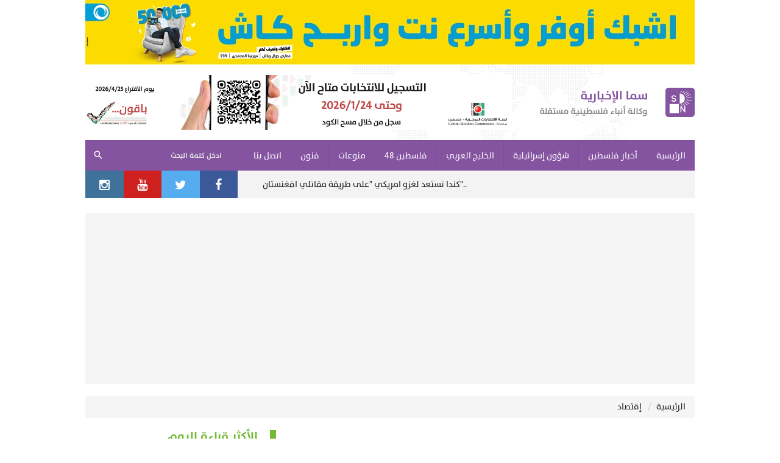

--- FILE ---
content_type: text/html; charset=UTF-8
request_url: https://samanews.ps/ar/post/545740/%EF%BF%BD%EF%BF%BD%EF%BF%BD%EF%BF%BD%EF%BF%BD%EF%BF%BD%EF%BF%BD%EF%BF%BD%EF%BF%BD%EF%BF%BD%EF%BF%BD%EF%BF%BD-%EF%BF%BD%EF%BF%BD%EF%BF%BD%EF%BF%BD%EF%BF%BD%EF%BF%BD%EF%BF%BD%EF%BF%BD%EF%BF%BD%EF%BF%BD-%EF%BF%BD%EF%BF%BD%EF%BF%BD%EF%BF%BD%EF%BF%BD%EF%BF%BD-%EF%BF%BD%EF%BF%BD%EF%BF%BD%EF%BF%BD%EF%BF%BD%EF%BF%BD-%EF%BF%BD%EF%BF%BD%EF%BF%BD%EF%BF%BD%EF%BF%BD%EF%BF%BD-%EF%BF%BD%EF%BF%BD%EF%BF%BD%EF%BF%BD%EF%BF%BD%EF%BF%BD%EF%BF%BD%EF%BF%BD%EF%BF%BD%EF%BF%BD%EF%BF%BD%EF%BF%BD%EF%BF%BD%EF%BF%BD-%EF%BF%BD%EF%BF%BD%EF%BF%BD%EF%BF%BD%EF%BF%BD%EF%BF%BD%EF%BF%BD%EF%BF%BD%EF%BF%BD%EF%BF%BD-%EF%BF%BD%EF%BF%BD%EF%BF%BD%EF%BF%BD%EF%BF%BD%EF%BF%BD%EF%BF%BD%EF%BF%BD%EF%BF%BD%EF%BF%BD%EF%BF%BD%EF%BF%BD
body_size: 10442
content:
<!DOCTYPE html>
<html lang="ar" class="no-js">
<head>
    <meta http-equiv="Content-Type" content="text/html; charset=utf-8">
    <title>ارتفاع ملحوظ على سعر صرف الدولار مقابل الشيكل - سما الإخبارية</title>
    <meta name="robots" content="noodp,noydir"/>
    <meta name="robots" content="index,follow">
    <meta name="robots" content="ALL">
    <meta property="og:title" content="ارتفاع ملحوظ على سعر صرف الدولار مقابل الشيكل"/>
    <meta property="og:type" content="article" />
    <meta property="og:image" content="https://samanews.ps/ar/uploads//images/aa021dc5fa1ff0f595b7de61063822a2.jpeg"/>
    <meta property="og:url" content="https://samanews.ps/ar/post/545740"/>
    <meta property="og:description" content="سجل سعر صرف الدولار الأمريكي مقابل الشيكل الإسرائيلي، مساء اليوم الجمعة، ارتفاعًا ملحوظًا في التداولات المصرفية.

ووصل سعر صرف الدولار مقابل الشيكل إلى 3.42 شيكل عبر الشاشة، في حين بلغ سعر الصرف صباح اليوم 3.39 شيكل."/>
    <meta property="og:site_name" content="سما الإخبارية"/>
    <meta name="twitter:card" content="summary_large_image">
    <meta name="twitter:site" content="@samanews1">
    <meta name="twitter:creator" content="@samanews1">
    <meta name="twitter:title" content="ارتفاع ملحوظ على سعر صرف الدولار مقابل الشيكل">
    <meta name="twitter:description" content="سجل سعر صرف الدولار الأمريكي مقابل الشيكل الإسرائيلي، مساء اليوم الجمعة، ارتفاعًا ملحوظًا في التداولات المصرفية.

ووصل سعر صرف الدولار مقابل الشيكل إلى 3.42 شيكل عبر الشاشة، في حين بلغ سعر الصرف صباح اليوم 3.39 شيكل.">
    <meta name="twitter:image" content="https://samanews.ps/ar/uploads//images/aa021dc5fa1ff0f595b7de61063822a2.jpeg">
    <meta name="description" content="سجل سعر صرف الدولار الأمريكي مقابل الشيكل الإسرائيلي، مساء اليوم الجمعة، ارتفاعًا ملحوظًا في التداولات المصرفية.

ووصل سعر صرف الدولار مقابل الشيكل إلى 3.42 شيكل عبر الشاشة، في حين بلغ سعر الصرف صباح اليوم 3.39 شيكل.">
    <meta name="keywords" content="سعر الدولار مقابل الشيكل,سعر الدولار اليوم,الدولار مقابل الشيكل">
    <meta name="author" content="سما الإخبارية">
    <meta name="rating"  content="General">
    <meta name="copyright" content="https://samanews.ps/ar">
    <meta property="fb:pages" content="159032857503751" />

<meta name="viewport" content="width=device-width, initial-scale=1, maximum-scale=1, user-scalable=no">
    <meta http-equiv="refresh" content="1000">
<base href="https://samanews.ps/ar">
<meta http-equiv="X-UA-Compatible" content="IE=9"/>
<link rel="alternate" type="application/rss+xml" title="سما الإخبارية" href="https://samanews.ps/ar/rss.php"/>
    <link rel="alternate" type="application/rss+xml" title="أخبار فلسطين" href="https://samanews.ps/ar/rss.php?id=1"/>
    <link rel="alternate" type="application/rss+xml" title="أبحاث ودراسات" href="https://samanews.ps/ar/rss.php?id=2"/>
    <link rel="alternate" type="application/rss+xml" title="مقالات" href="https://samanews.ps/ar/rss.php?id=3"/>
    <link rel="alternate" type="application/rss+xml" title="شؤون إسرائيلية" href="https://samanews.ps/ar/rss.php?id=4"/>
    <link rel="alternate" type="application/rss+xml" title="غرائب منوعة" href="https://samanews.ps/ar/rss.php?id=5"/>
    <link rel="alternate" type="application/rss+xml" title="فلسطين 48" href="https://samanews.ps/ar/rss.php?id=6"/>
    <link rel="alternate" type="application/rss+xml" title="الرياضة" href="https://samanews.ps/ar/rss.php?id=7"/>
    <link rel="alternate" type="application/rss+xml" title="شؤون عربية ودولية" href="https://samanews.ps/ar/rss.php?id=8"/>
    <link rel="alternate" type="application/rss+xml" title="رياضة محلية" href="https://samanews.ps/ar/rss.php?id=10"/>
    <link rel="alternate" type="application/rss+xml" title="صحة" href="https://samanews.ps/ar/rss.php?id=11"/>
    <link rel="alternate" type="application/rss+xml" title="إقتصاد" href="https://samanews.ps/ar/rss.php?id=12"/>
    <link rel="alternate" type="application/rss+xml" title="الصحة" href="https://samanews.ps/ar/rss.php?id=13"/>
    <link rel="alternate" type="application/rss+xml" title="فنون وثقافة" href="https://samanews.ps/ar/rss.php?id=14"/>
    <link rel="alternate" type="application/rss+xml" title="علوم وتكنولوجيا" href="https://samanews.ps/ar/rss.php?id=15"/>
    <link rel="alternate" type="application/rss+xml" title="سيارات" href="https://samanews.ps/ar/rss.php?id=16"/>
    <link rel="alternate" type="application/rss+xml" title="موضة" href="https://samanews.ps/ar/rss.php?id=17"/>
    <link rel="alternate" type="application/rss+xml" title="هو وهي" href="https://samanews.ps/ar/rss.php?id=18"/>
    <link rel="alternate" type="application/rss+xml" title="رأي سما" href="https://samanews.ps/ar/rss.php?id=19"/>
    <link rel="alternate" type="application/rss+xml" title="وثائق وتقارير" href="https://samanews.ps/ar/rss.php?id=20"/>
    <link rel="alternate" type="application/rss+xml" title="أخبار " href="https://samanews.ps/ar/rss.php?id=21"/>
    <link rel="alternate" type="application/rss+xml" title="أخبار الخليج" href="https://samanews.ps/ar/rss.php?id=22"/>
    <link rel="alternate" type="application/rss+xml" title="ملفات مميزة" href="https://samanews.ps/ar/rss.php?id=23"/>
    <link rel="alternate" type="application/rss+xml" title="جديد المنوعات" href="https://samanews.ps/ar/rss.php?id=25"/>
<link rel="shortcut icon" href="/favicon.ico" type="image/x-icon">
<link rel="icon" href="/favicon.ico" type="image/x-icon">
<link rel="alternate" type="application/rss+xml" title="سما الإخبارية" href="https://samanews.ps/ar/rss.php"/>
<link type="text/css" href="https://samanews.ps/ar/style/atyaf/assets/css/plugins.min.css?v=1.3" rel="stylesheet"/>
<link type="text/css" href="https://samanews.ps/ar/style/atyaf/assets/css/style.min.css?v=1.5954" rel="stylesheet"/>
<link type="text/css" href="https://samanews.ps/ar/style/atyaf/assets/css/edited.css?v=1.964" rel="stylesheet"/>
<link type="text/css" href="https://samanews.ps/ar/style/atyaf/assets/css/jquery.mmenu.all.css" rel="stylesheet"/>
<link rel="stylesheet" href="https://samanews.ps/ar/style/atyaf/assets/css/jquery.fancybox.css">
<script type="text/javascript" src="https://samanews.ps/ar/style/atyaf/assets/js/plugins.min.js"></script>
<script type="text/javascript" src="https://samanews.ps/ar/style/atyaf/assets/js/jquery.mmenu.all.min.js"></script>
<script type="text/javascript" src="https://samanews.ps/ar/style/atyaf/assets/js/jquery.marquee.min.js"></script>
<script src="https://samanews.ps/ar/style/atyaf/assets/js/jquery.fancybox.js"></script>
<!--Gad-->
<script async src="//pagead2.googlesyndication.com/pagead/js/adsbygoogle.js"></script>
<script>
  (adsbygoogle = window.adsbygoogle || []).push({
    google_ad_client: "ca-pub-6876232859068459",
    enable_page_level_ads: true
  });
</script>
<!--watania ad-->
<script async='async' src='https://www.googletagservices.com/tag/js/gpt.js'></script>
<script>
    var googletag = googletag || {};
    googletag.cmd = googletag.cmd || [];
</script>

<script>
    googletag.cmd.push(function() {
        googletag.defineSlot('/24222692/samamaindes', [1000, 100], 'div-gpt-ad-1508311872230-0').addService(googletag.pubads());
        googletag.pubads().enableSingleRequest();
        googletag.enableServices();
    });
</script>
<!--watania ad2-->
<script async='async' src='https://www.googletagservices.com/tag/js/gpt.js'></script>
<script>
    var googletag = googletag || {};
    googletag.cmd = googletag.cmd || [];
</script>

<script>
    googletag.cmd.push(function() {
        googletag.defineSlot('/24222692/samainternaldesktop', [534, 80], 'div-gpt-ad-1508311679254-0').addService(googletag.pubads());
        googletag.pubads().enableSingleRequest();
        googletag.enableServices();
    });
</script>

<!-- Jawwal Ads -->
<script async='async' src='https://www.googletagservices.com/tag/js/gpt.js'></script>
<script>
  var googletag = googletag || {};
  googletag.cmd = googletag.cmd || [];
</script>

<script>
  googletag.cmd.push(function() {
    googletag.defineSlot('/302088915/samanews_responsive', [[880, 125], [330, 100]], 'div-gpt-ad-1540983713972-0').addService(googletag.pubads());
    googletag.pubads().enableSingleRequest();
    googletag.enableServices();
  });
</script>

        <link rel="stylesheet" href="https://samanews.ps/ar/style/atyaf/assets/css/edited-pages.css?v=3.160">
            <script src="https://samanews.ps/ar/style/atyaf/assets/js/jwplayer-7.2.4/jwplayer.js"></script>
        <script>jwplayer.key = "EMI+U6mDL5AQMoO67THRErpJfocjp8yCW5IdIw==";</script>
        </head>
<body>
<div id="fb-root"></div>
<script>(function(d, s, id) {
  var js, fjs = d.getElementsByTagName(s)[0];
  if (d.getElementById(id)) return;
  js = d.createElement(s); js.id = id;
  js.src = 'https://connect.facebook.net/en_US/sdk.js#xfbml=1&version=v2.11&appId=296691310850661';
  fjs.parentNode.insertBefore(js, fjs);
}(document, 'script', 'facebook-jssdk'));</script>

<input type="hidden" value="https://samanews.ps/ar" name="site_url" id="site_url"/>
<script>
    (function (d, s, id) {
        var js, fjs = d.getElementsByTagName(s)[0];
        if (d.getElementById(id)) return;
        js = d.createElement(s);
        js.id = id;
        js.src = "//connect.facebook.net/ar_AR/sdk.js#xfbml=1&version=v2.7&appId=189868828087497";
        fjs.parentNode.insertBefore(js, fjs);
    }(document, 'script', 'facebook-jssdk'));

    $(document).ready(function () {
        window.siteLink = $('#site_url').val();
    });
</script>
<div class="page">
        <div class="ads" style="">
        <a  href="https://samanews.ps/ar/banner/8" target="record.target"  title="جوال jawwal ">
            <img id="banner_8" src="https://samanews.ps/ar/uploads/images/7c1cfb61efb089304adbbeb0c0959b4b.jpg" alt="جوال jawwal " class="img-responsive"/>
            <script>
                if( /Android|webOS|iPhone|iPad|iPod|BlackBerry|IEMobile|Opera Mini/i.test(navigator.userAgent) ) {
                    $('#banner_8').attr('src','https://samanews.ps/ar/uploads/images/7c1cfb61efb089304adbbeb0c0959b4b.jpg')
                }
            </script>
        </a>
    </div>
<!-- The menu -->
<nav id="mobile__menu__container" class="mm-menu">
    <ul>
                    <li><a href="/" target=""><span>الرئيسية</span></a></li>
                    <li><a href="/ar/category/1/" target=""><span>أخبار فلسطين</span></a></li>
                    <li><a href="/ar/category/4/" target=""><span>شؤون إسرائيلية</span></a></li>
                    <li><a href="https://samanews.ps/ar/category/22/" target=""><span>الخليج العربي</span></a></li>
                    <li><a href="/ar/category/6/" target=""><span>فلسطين 48</span></a></li>
                    <li><a href="/ar/categories/2/" target=""><span>منوعات</span></a></li>
                    <li><a href="/ar/category/14/" target=""><span>فنون </span></a></li>
                    <li><a href="/ar/contact" target=""><span>اتصل بنا</span></a></li>
            </ul>
</nav>

                                                                                                                                                                                                                                                    <div id="header" class="container">
    <div class="logo"><a href="https://samanews.ps/ar"><img src="https://samanews.ps/ar/style/atyaf/assets/images/logo-min.png?v=2.1" alt="سما الإخبارية"></a></div>
        <div class="header-ads" style="">
        <a  href="https://samanews.ps/ar/banner/33" target="record.target"  title="الناشر">
            <img src="https://samanews.ps/ar/uploads/images/f38e1d669eda6870e4ded891d2dac5b4.jpg" alt="الناشر" class="img-responsive" ta/>
        </a>
    </div>
</div><!-- #header -->
<div class="menu_top"></div>
<div id="menu__container">
  <div class="container">
    <a href="#mobile__menu__container" class="menu_toggle"><i class="aty-menu"></i></a>
    <a href="https://samanews.ps/ar" class="a-logo">
        <img src="https://samanews.ps/ar/style/atyaf/assets/images/nav-logo.png" width="32" height="32" alt="سما الإخبارية" class="logo l-1">
        <img src="https://samanews.ps/ar/style/atyaf/assets/images/menu-logo-black.png" width="32" height="32" alt="سما الإخبارية" class="logo l-2">
    </a>
    <ul class="menu">
                    <li><a href="/" target=""><span>الرئيسية</span></a>
                            </li>
                    <li><a href="/ar/category/1/" target=""><span>أخبار فلسطين</span></a>
                            </li>
                    <li><a href="/ar/category/4/" target=""><span>شؤون إسرائيلية</span></a>
                            </li>
                    <li><a href="https://samanews.ps/ar/category/22/" target=""><span>الخليج العربي</span></a>
                            </li>
                    <li><a href="/ar/category/6/" target=""><span>فلسطين 48</span></a>
                            </li>
                    <li><a href="/ar/categories/2/" target=""><span>منوعات</span></a>
                            </li>
                    <li><a href="/ar/category/14/" target=""><span>فنون </span></a>
                            </li>
                    <li><a href="/ar/contact" target=""><span>اتصل بنا</span></a>
                            </li>
            </ul>
    <div class="search">
        <form action="https://samanews.ps/ar/index.php">
            <input type="hidden" name="act" value="search">
            <input type="text" id="searchInputText" name="text">
            <label for="searchInputText">ادخل كلمة البحث</label>
            <button type="submit"><i class="aty-search"></i></button>
        </form>
    </div>
  </div>
</div>
<script type="text/javascript">
    $(window).scroll(function () {
        var $item = $('.menu_top'),
                $itemTop = $item.position().top,
                $menu = $('#menu__container');
        if ($(window).scrollTop() >= $itemTop) {
            $item.addClass('height');
            $menu.addClass('fixed');
        } else {
            $item.removeClass('height');
            $menu.removeClass('fixed');
        }
    });
    $(document).ready(function () {
                $('#menu__container .search input[type="text"]').on({
            focusin: function () {
                var $menuTop = $('.menu_top').position().top;
                $('body').animate({scrollTop: $menuTop}, 300);
                $('#menu__container').addClass('focused');
            },
            focusout: function () {
                $('#menu__container').removeClass('focused');
            }
        });
    });
</script>
<div class="container"><div class="layout_18 col-lg-9 col-md-9 col-sm-9 hidden-xs">
    <div class="marquee">
                    <a href="https://samanews.ps/ar/post/614669/رئيس-وزراء-قطر-تنفيذ-اتفاق-غزة-لا-يزال-أمامه-الكثير-والأوضاع-قد-تنفجر-في-المنطقة-بكل-لحظة" class="item">
            <!-- <span class="date">02:00 ص</span> -->
            رئيس وزراء قطر: تنفيذ اتفاق غزة لا يزال أمامه الكثير والأوضاع قد تنفجر في المنطقة بكل لحظة </a>
                    <a href="https://samanews.ps/ar/post/614670/بتسيلم-عنف-جنسي-وتجويع-وتنكيل-منهجي-ووفيات-في-معسكرات-تعذيب-إسرائيلية" class="item">
            <!-- <span class="date">02:00 ص</span> -->
            بتسيلم: عنف جنسيّ وتجويع وتنكيل منهجيّ ووفيات في معسكرات تعذيب إسرائيلية</a>
                    <a href="https://samanews.ps/ar/post/614672/مصادر-فلسطينية-اتصالات-بين-أبو-عبيدة-الجراح-وسامي-نسمان-لبحث-تسليم-ملف-الأمن-في-غزة-للجنة-التكنوقراط" class="item">
            <!-- <span class="date">02:00 ص</span> -->
            مصادر فلسطينية : اتصالات بين أبو عبيدة الجراح وسامي نسمان لبحث تسليم ملف الأمن في غزة للجنة التكنوقراط</a>
                    <a href="https://samanews.ps/ar/post/614673/في-ظل-تهديدات-ترامب-أوروبا-تجمد-المصادقة-على-الاتفاق-التجاري-مع-أميركا" class="item">
            <!-- <span class="date">02:00 ص</span> -->
            في ظل تهديدات ترامب ..أوروبا تجمّد المصادقة على الاتفاق التجاري مع أميركا</a>
                    <a href="https://samanews.ps/ar/post/614674/نتنياهو-إسرائيل-تتحول-لقوة-عالمية-وغيرنا-وجه-الشرق-الأوسط" class="item">
            <!-- <span class="date">02:00 ص</span> -->
            نتنياهو: إسرائيل تتحول لقوة عالمية وغيرنا وجه الشرق الأوسط..</a>
                    <a href="https://samanews.ps/ar/post/614675/الإمارات-تعلن-الانضمام-لمجلس-السلام-الذي-يقوده-ترامب-بغزة" class="item">
            <!-- <span class="date">02:00 ص</span> -->
            الإمارات تعلن الانضمام لمجلس السلام الذي يقوده ترامب بغزة</a>
                    <a href="https://samanews.ps/ar/post/614676/السعودية-تدين-هدم-إسرائيل-مباني-لـ«الأونروا»-في-القدس" class="item">
            <!-- <span class="date">02:00 ص</span> -->
            السعودية تدين هدم إسرائيل مباني لـ«الأونروا» في القدس</a>
                    <a href="https://samanews.ps/ar/post/614677/دافوس-فلسطين-تدعو-إلى-مسار-سياسي-واقتصادي-يضمن-الاستقرار-بقطاع-غزة" class="item">
            <!-- <span class="date">02:00 ص</span> -->
            دافوس.. فلسطين تدعو إلى مسار سياسي واقتصادي يضمن الاستقرار بقطاع غزة </a>
                    <a href="https://samanews.ps/ar/post/614678/ترامب-أنقذت-حلف-شمال-الأطلسي-من-السقوط-في-“مزبلة-التاريخ”" class="item">
            <!-- <span class="date">02:00 ص</span> -->
            ترامب : أنقذت حلف شمال الأطلسي من السقوط في “مزبلة التاريخ” ..</a>
                    <a href="https://samanews.ps/ar/post/614679/كندا-تستعد-لغزو-امريكي-على-طريقة-مقاتلي-افغنستان" class="item">
            <!-- <span class="date">02:00 ص</span> -->
            كندا تستعد لغزو امريكي &quot;على طريقة مقاتلي افغنستان&quot;.. </a>
            </div>
</div>
<script>
    $(document).ready(function(){
        $('.layout_18 .marquee').marquee({
            duration: 9000,
            gap: 50,
            delayBeforeStart: 0,
            direction: 'right',
            duplicated: false,
            pauseOnHover: true
        });
    });
</script>

<div class="social_2 col-lg-3 col-md-3 col-sm-3 hidden-xs">
            <a href="https://www.facebook.com/SamaNewsAgency/" target="_blank" class="facebook"><i class="aty-facebook"></i></a>
            <a href="https://twitter.com/SamaNewsAgency1" target="" class="twitter"><i class="aty-twitter"></i></a>
            <a href="https://www.youtube.com/channel/UC_x8-Fd6qTeo-6F0decW11A/videos" target="" class="youtube"><i class="aty-youtube"></i></a>
            <a href="#" target="" class="instagram"><i class="aty-instagram"></i></a>
    </div>

</div>
<div class="container" >
</div>
            <div class="container pageContainer clearfix" id="pages">
    	<script type='application/javascript'>
			var element = document.createElement('script');
			element.setAttribute('type', 'application/javascript');
			element.setAttribute('src', 'https://resources.fortvision.com/staticfiles/fb-web/js/fortvision-fb-web.js');
			element.setAttribute('publisher_id', '20442');
			element.setAttribute('async','');
			document.body.appendChild(element);
		</script>

        <div class="ads">
<script async src="//pagead2.googlesyndication.com/pagead/js/adsbygoogle.js"></script>
<!-- samanews / under header -->
<ins class="adsbygoogle"
 style="display:block"
 data-ad-client="ca-pub-6876232859068459"
 data-ad-slot="9672383740"
 data-ad-format="auto"></ins>
<script>
(adsbygoogle = window.adsbygoogle || []).push({});
</script>
</div>
</br>
<ol class="breadcrumb">
    <li><a href="https://samanews.ps/ar/index.php">الرئيسية</a></li>
        <li>
        <a href="https://samanews.ps/ar/category/12/إقتصاد">إقتصاد</a>
    </li>
</ol>
<div class="primary" id="post">
    <div class="page-container">
        <div class="post-thumb-details">
            <div class="post-details">
                                <h1 class="page-title">ارتفاع ملحوظ على سعر صرف الدولار مقابل الشيكل</h1>

                <div class="datetime"><i class="aty-clock-o"></i> الجمعة 03 فبراير 2023 07:36 م / بتوقيت القدس +2GMT
                </div>
            </div>
                            <div class="post-thumb">
                                        <img src="https://samanews.ps/ar/thumb.php?src=uploads//images/aa021dc5fa1ff0f595b7de61063822a2.jpeg&w=420&h=296&zc=1" class="img-responsive"
                         alt="ارتفاع ملحوظ على سعر صرف الدولار مقابل الشيكل">
                                    </div>
                    </div>
        <div class="clearfix">
            <div class="page-left">
                <div class="post-text">
                    </br>
                                        <!-- Go to www.addthis.com/dashboard to customize your tools -->
                    <div class="addthis_inline_share_toolbox"></div>
                    </br>
                    <div class="ads" style="">
				        <a href="https://t.me/SamaNewsAgency" target="record.target" title="nafees">
				            <img id="banner_8" src="https://samanews.ps/ar/uploads/images/da7af9ae29695db008baf489a9a50dea.jpg" alt="nafees" class="img-responsive">
				        </a>
				    </div>
				    </br>
                    <h4 class="source"></h4>
                                                                <div class="post-source text-right" style="color: #38B9EB;">رام الله/سما/</div>
                                        <div class="post-text2 clearfix"><div class="post-tools"><script async src="//pagead2.googlesyndication.com/pagead/js/adsbygoogle.js"></script>
<!-- samanews / under header -->
<ins class="adsbygoogle"
 style="display:block"
 data-ad-client="ca-pub-6876232859068459"
 data-ad-slot="9672383740"
 data-ad-format="auto"></ins>
<script>
(adsbygoogle = window.adsbygoogle || []).push({});
</script></div><p>سجل سعر صرف الدولار الأمريكي مقابل الشيكل الإسرائيلي، مساء اليوم الجمعة، ارتفاعًا ملحوظًا في التداولات المصرفية.</p>    <p>ووصل سعر صرف الدولار مقابل الشيكل إلى 3.42 شيكل عبر الشاشة، في حين بلغ سعر الصرف صباح اليوم&nbsp; 3.39 شيكل.</p>  </div>
						<div class="ads">
<script async src="//pagead2.googlesyndication.com/pagead/js/adsbygoogle.js"></script>
<!-- samanews / under header -->
<ins class="adsbygoogle"
 style="display:block"
 data-ad-client="ca-pub-6876232859068459"
 data-ad-slot="9672383740"
 data-ad-format="auto"></ins>
<script>
(adsbygoogle = window.adsbygoogle || []).push({});
</script>
</div>
                    <!-- Go to www.addthis.com/dashboard to customize your tools -->
<div class="addthis_inline_share_toolbox"></div>
                                            <div class="post-tags">
                            <div class="content">
                                                                    <a href="https://samanews.ps/ar/tag/41450/سعر-الدولار-مقابل-الشيكل">#سعر الدولار مقابل الشيكل</a>
                                                                    <a href="https://samanews.ps/ar/tag/36022/سعر-الدولار-اليوم">#سعر الدولار اليوم</a>
                                                                    <a href="https://samanews.ps/ar/tag/38568/الدولار-مقابل-الشيكل">#الدولار مقابل الشيكل</a>
                                                            </div>
                        </div>
                                    </div>
                                    <div class="more_images">
                                            </div>
                                

                <div class="short-link mb20">
                </div>
            </div>
        </div>
    </div>
    <div class="JC-WIDGET-DMROOT" data-widget-id="795aa1b96293c48a66c207519628ea2e"></div>
    <script type="text/javascript" async="async" src="https://static.jubnaadserve.com/api/widget.js"></script>
</div>

<script>
    $(document).ready(function () {
        $(document).on('click', '.page-container .post-share [class*="-f-s"]', function (e) {
            e.preventDefault();
            var font_size_buttons = $(this),
                    p_fontsize = $('.page-container .post-text p').css('font-size'),
                    span_fontsize = $('.page-container .post-text span').css('font-size');

            if ($(this).hasClass('increase-f-s')) {
                var TextSize = parseInt($(this).attr("sizeText")) + 2;
                if (TextSize <= 30) {
                    font_size_buttons.attr("sizeText", TextSize);
                    font_size_buttons.attr("sizeText", TextSize);
                    var lineHeightSize = parseInt(TextSize) + 10;
                    $('.page-container .post-text p, .page-container .post-text span').stop(true, false).animate({
                        fontSize: TextSize + "px",
                        lineHeight: lineHeightSize + "px"
                    }, 300);
                }
            } else if ($(this).hasClass('decrease-f-s')) {
                var TextSize = parseInt($(this).attr("sizeText")) - 2;
                if (TextSize >= 6) {
                    font_size_buttons.attr("sizeText", TextSize);
                    font_size_buttons.attr("sizeText", TextSize);
                    var lineHeightSize = parseInt(TextSize) + 10;
                    $('.page-container .post-text p, .page-container .post-text span').stop(true, false).animate({
                        fontSize: TextSize + "px",
                        lineHeight: lineHeightSize + "px"
                    }, 300);
                }
            }
        });
        $('.post-text2 img').each(function () {
            var $text = $(this).attr('alt'), $style = $(this).attr('style');
            $(this).replaceWith('<div class="editor-img" style="margin-right: 10px;margin-bottom: 15px;' + $style + '"><img class="img-responsive" src="' + $(this).attr('src') + '"><span>' + $text + '</span></div>');
        })
    });
</script>
<style>
    .more-images .slick-arrow {
        width: 40px;
        height: 40px;
        position: absolute;
        top: 50%;
        z-index: 2;
        background-color: #41bae9;
        text-align: center;
        font-size: 24px;
        color: #ffffff;
        line-height: 40px;
        margin-top: -20px;
    }

    .more-images .slick-arrow:hover {
        background-color: #02232f;
    }

    .more-images .slick-arrow.slick-disabled {
        color: #41bae9;
        background: #d6d6d6;
    }

    .more-images .slick-arrow.prev {
        right: 20px;
    }

    .more-images .slick-arrow.next {
        left: 20px;
    }
    .editor-img span{
        font-size: 15px!important;
        color: #5A5858!important;
    }
</style>


                    <div class="secondary">
                                                <div class="layout_8 widget widget_sty_6">
    <div class="widget_header"><h3 class="widget_name"><a>الأكثر قراءة اليوم</a></h3></div>
    <div class="widget-body clearfix">
                    <div class="item">
                <div class="thumb">
                    <a href="https://samanews.ps/ar/post/614651/مدير-الأمن-الجديد-بغزة-يوجه-رسالة-الى-اهالي-القطاع">
                        <img src="https://samanews.ps/ar/thumb.php?src=uploads//images/4afbb894ff852d3ece8835a605674814.jpg&w=140&h=80&zc=1" width="140" height="80" class="img-responsive" alt="">
                    </a>
                </div>
                <div class="details">
                    <h3 class="title"><a href="https://samanews.ps/ar/post/614651/مدير-الأمن-الجديد-بغزة-يوجه-رسالة-الى-اهالي-القطاع">مدير الأمن الجديد بغزة يوجه رسالة الى اهالي القطاع .. </a>
                    </h3>
                </div>
            </div>
                    <div class="item">
                <div class="thumb">
                    <a href="https://samanews.ps/ar/post/614661/رسالة-مفتوحة-وخطيرة-من-توفيق-الطيراوي-للرئيس">
                        <img src="https://samanews.ps/ar/thumb.php?src=uploads//images/92ca45d81e73e313a63b0dd712a65670.jpg&w=140&h=80&zc=1" width="140" height="80" class="img-responsive" alt="">
                    </a>
                </div>
                <div class="details">
                    <h3 class="title"><a href="https://samanews.ps/ar/post/614661/رسالة-مفتوحة-وخطيرة-من-توفيق-الطيراوي-للرئيس">رسالة مفتوحة وخطيرة من توفيق الطيراوي للرئيس</a>
                    </h3>
                </div>
            </div>
                    <div class="item">
                <div class="thumb">
                    <a href="https://samanews.ps/ar/post/614655/نتنياهو-يدرس-استخدام-حق-النقض-ضد-التحرك-الأمريكي-في-غزة">
                        <img src="https://samanews.ps/ar/thumb.php?src=uploads//images/236f2177837ecea939121cd334c37c39.jpg&w=140&h=80&zc=1" width="140" height="80" class="img-responsive" alt="">
                    </a>
                </div>
                <div class="details">
                    <h3 class="title"><a href="https://samanews.ps/ar/post/614655/نتنياهو-يدرس-استخدام-حق-النقض-ضد-التحرك-الأمريكي-في-غزة">نتنياهو يدرس استخدام حق النقض ضد التحرك الأمريكي في غزة</a>
                    </h3>
                </div>
            </div>
                    <div class="item">
                <div class="thumb">
                    <a href="https://samanews.ps/ar/post/614663/ترامب-يسخر-من-قادة-أوروبيين-بـ-خريطة-صادمة-وينشر-مراسلات-خاصة-مع-ماكرون">
                        <img src="https://samanews.ps/ar/thumb.php?src=uploads//images/5a8ae99cfee16eba55b0f556a37efcf3.jpg&w=140&h=80&zc=1" width="140" height="80" class="img-responsive" alt="">
                    </a>
                </div>
                <div class="details">
                    <h3 class="title"><a href="https://samanews.ps/ar/post/614663/ترامب-يسخر-من-قادة-أوروبيين-بـ-خريطة-صادمة-وينشر-مراسلات-خاصة-مع-ماكرون">ترامب يسخر من قادة أوروبيين بـ&quot;خريطة صادمة&quot; وينشر مراسلات خاصة مع ماكرون</a>
                    </h3>
                </div>
            </div>
                    <div class="item">
                <div class="thumb">
                    <a href="https://samanews.ps/ar/post/614654/بإشراف-بن-غفير-الاحتلال-يهدم-مباني-بمقر-أونروا-الرئيسي-بالشيخ-جراح-بالقدس-ويرفع-العلم-الإسرائيلي">
                        <img src="https://samanews.ps/ar/thumb.php?src=uploads/images/81a4531f03eb36cbbb066d4ba055157e.png&w=140&h=80&zc=1" width="140" height="80" class="img-responsive" alt="">
                    </a>
                </div>
                <div class="details">
                    <h3 class="title"><a href="https://samanews.ps/ar/post/614654/بإشراف-بن-غفير-الاحتلال-يهدم-مباني-بمقر-أونروا-الرئيسي-بالشيخ-جراح-بالقدس-ويرفع-العلم-الإسرائيلي">بإشراف بن غفير: الاحتلال يهدم مباني بمقرّ أونروا الرئيسيّ بالشيخ جراح بالقدس ويرفع العلم الإسرائيلي</a>
                    </h3>
                </div>
            </div>
                    <div class="item">
                <div class="thumb">
                    <a href="https://samanews.ps/ar/post/614660/ديلي-بيست-تكشف-مخطط-ترامب-السري-للاستحواذ-على-كندا">
                        <img src="https://samanews.ps/ar/thumb.php?src=uploads//images/316937932a1d5d5392697f48003f923f.jpg&w=140&h=80&zc=1" width="140" height="80" class="img-responsive" alt="">
                    </a>
                </div>
                <div class="details">
                    <h3 class="title"><a href="https://samanews.ps/ar/post/614660/ديلي-بيست-تكشف-مخطط-ترامب-السري-للاستحواذ-على-كندا">ديلي بيست تكشف مخطط ترامب السري للاستحواذ على كندا</a>
                    </h3>
                </div>
            </div>
                    <div class="item">
                <div class="thumb">
                    <a href="https://samanews.ps/ar/post/614668/هيئة-الاركان-الإيرانية-تهدد-ترامب-سنرد-على-اي-عدوان-باشعال-نار-الدينا-عليكم">
                        <img src="https://samanews.ps/ar/thumb.php?src=uploads/images/4f4b23b227b4bb3e9109813962d5f362.png&w=140&h=80&zc=1" width="140" height="80" class="img-responsive" alt="">
                    </a>
                </div>
                <div class="details">
                    <h3 class="title"><a href="https://samanews.ps/ar/post/614668/هيئة-الاركان-الإيرانية-تهدد-ترامب-سنرد-على-اي-عدوان-باشعال-نار-الدينا-عليكم">هيئة الاركان الإيرانية تهدد ترامب: سنرد على اي عدوان باشعال نار الدينا عليكم &quot;</a>
                    </h3>
                </div>
            </div>
            </div>
</div>                <div class="layout_8 widget widget_sty_13">
    <div class="widget_header"><h2 class="widget_name"><a>الأخبار الرئيسية</a></h2></div>
    <div class="widget-body clearfix">
                    <div class="item">
                <div class="thumb">
                    <a href="https://samanews.ps/ar/post/614674/نتنياهو-إسرائيل-تتحول-لقوة-عالمية-وغيرنا-وجه-الشرق-الأوسط">
                        <img src="https://samanews.ps/ar/thumb.php?src=uploads//images/ce67615c376ab4a93e45791971e04183.jpg&w=140&h=80&zc=1" width="140" height="80" class="img-responsive" alt="">
                    </a>
                </div>
                <div class="details">
                    <h3 class="title"><a href="https://samanews.ps/ar/post/614674/نتنياهو-إسرائيل-تتحول-لقوة-عالمية-وغيرنا-وجه-الشرق-الأوسط">نتنياهو: إسرائيل تتحول لقوة عالمية وغيرنا وجه الشرق الأوسط..</a>
                    </h3>
                </div>
            </div>
                    <div class="item">
                <div class="thumb">
                    <a href="https://samanews.ps/ar/post/614672/مصادر-فلسطينية-اتصالات-بين-أبو-عبيدة-الجراح-وسامي-نسمان-لبحث-تسليم-ملف-الأمن-في-غزة-للجنة-التكنوقراط">
                        <img src="https://samanews.ps/ar/thumb.php?src=uploads//images/f5390d2ffa531f060937f23fcc1567be.jpg&w=140&h=80&zc=1" width="140" height="80" class="img-responsive" alt="">
                    </a>
                </div>
                <div class="details">
                    <h3 class="title"><a href="https://samanews.ps/ar/post/614672/مصادر-فلسطينية-اتصالات-بين-أبو-عبيدة-الجراح-وسامي-نسمان-لبحث-تسليم-ملف-الأمن-في-غزة-للجنة-التكنوقراط">مصادر فلسطينية : اتصالات بين أبو عبيدة الجراح وسامي نسمان لبحث تسليم ملف الأمن في غزة للجنة التكنوقراط</a>
                    </h3>
                </div>
            </div>
                    <div class="item">
                <div class="thumb">
                    <a href="https://samanews.ps/ar/post/614667/نائب-بلدية-القدس-يدعو-الى-اغتيال-جميع-موظفي-الأونروا-لازاريني-الدعوة-لابادة-الوكالة-تدشن-عهدا-جديدا-من-الوحشية">
                        <img src="https://samanews.ps/ar/thumb.php?src=uploads//images/04c835fab3b19532ab40a083c4d8179a.jpeg&w=140&h=80&zc=1" width="140" height="80" class="img-responsive" alt="9f838d33-6763-4c3e-836b-454ea6c20a1b">
                    </a>
                </div>
                <div class="details">
                    <h3 class="title"><a href="https://samanews.ps/ar/post/614667/نائب-بلدية-القدس-يدعو-الى-اغتيال-جميع-موظفي-الأونروا-لازاريني-الدعوة-لابادة-الوكالة-تدشن-عهدا-جديدا-من-الوحشية">نائب بلدية القدس يدعو الى اغتيال جميع موظفي الأونروا .. لازاريني : الدعوة لابادة الوكالة تدشن عهدا جديدا من الوحشية </a>
                    </h3>
                </div>
            </div>
                    <div class="item">
                <div class="thumb">
                    <a href="https://samanews.ps/ar/post/614668/هيئة-الاركان-الإيرانية-تهدد-ترامب-سنرد-على-اي-عدوان-باشعال-نار-الدينا-عليكم">
                        <img src="https://samanews.ps/ar/thumb.php?src=uploads/images/4f4b23b227b4bb3e9109813962d5f362.png&w=140&h=80&zc=1" width="140" height="80" class="img-responsive" alt="">
                    </a>
                </div>
                <div class="details">
                    <h3 class="title"><a href="https://samanews.ps/ar/post/614668/هيئة-الاركان-الإيرانية-تهدد-ترامب-سنرد-على-اي-عدوان-باشعال-نار-الدينا-عليكم">هيئة الاركان الإيرانية تهدد ترامب: سنرد على اي عدوان باشعال نار الدينا عليكم &quot;</a>
                    </h3>
                </div>
            </div>
                    <div class="item">
                <div class="thumb">
                    <a href="https://samanews.ps/ar/post/614659/ارتباك-دولي-ترامب-يخطط-لتدشين-مجلس-السلام-في-دافوس-وسط-تهديدات-تهز-الناتو-وأوروبا">
                        <img src="https://samanews.ps/ar/thumb.php?src=uploads//images/fae69cb424e6ffd90456af895ccf5f17.jpg&w=140&h=80&zc=1" width="140" height="80" class="img-responsive" alt="">
                    </a>
                </div>
                <div class="details">
                    <h3 class="title"><a href="https://samanews.ps/ar/post/614659/ارتباك-دولي-ترامب-يخطط-لتدشين-مجلس-السلام-في-دافوس-وسط-تهديدات-تهز-الناتو-وأوروبا">ارتباك دولي .. ترامب يخطط لتدشين &quot;مجلس السلام&quot; في دافوس وسط تهديدات تهز الناتو وأوروبا</a>
                    </h3>
                </div>
            </div>
            </div>
</div>                    <div class="ads" style="">
        <a  href="https://samanews.ps/ar/banner/4" target="record.target"  title="الاتصالات الفلسطينية">
            <img src="https://samanews.ps/ar/uploads/images/ad21d5d8424bc241408b023ac859fb4b.jpg" alt="الاتصالات الفلسطينية" class="img-responsive" ta/>
        </a>
    </div>
            </div>
            </div>
    <style>
        #footer{margin-top: 30px}
        .featured-adsPages .ads{ margin-bottom: 10px }
    </style>
    <div class="section-breaking-top"></div>
<div class="section-breaking-height"></div>
<section class="section-breaking" style="display: none;">
    <div class="container">
        <div class="header">عاجل</div>
        <div class="content">
            <article class="entry-box entry-box-news">
                <h2 class="entry-box-title"><a href="#"><span class="time"></span> <span class="title"></span></a></h2>
            </article>
        </div>
    </div>
</section>
<style type="text/css">
    /* Breaking News Section */
    .section-breaking{
        position: fixed;
        bottom: 0;
        right: 0;
        z-index: 10;
        width: 100%;
    }
    .section-breaking.bottom{
        position: static;
    }
    .section-breaking {
        padding-top: 15px;
        padding-bottom: 15px;
        background-color: #d8232a;
    }
    .section-breaking .container {
        position: relative;
        padding-right: 90px;
    }
    .section-breaking .header {
        position: absolute;
        right: 0;
        top: 0;
        height: 100%;
        width: 90px;
        color: #f8cc1b;
        font-size: 20px;
        display: -webkit-box;
        display: -ms-flexbox;
        display: -webkit-flex;
        display: flex;
        -webkit-box-pack: center;
        -ms-flex-pack: center;
        -webkit-justify-content: center;
        justify-content: center;
        -webkit-box-align: center;
        -ms-flex-align: center;
        -webkit-align-items: center;
        align-items: center;
    }
    /*    .section-breaking .content {
            width: -moz-calc(100% - 90px);
            width: -webkit-calc(100% - 90px);
            width: -o-calc(100% - 90px);
            width: calc(100% - 90px);
        }*/
    .section-breaking .entry-box-news {
    }
    .section-breaking .entry-box-news .entry-box-title {
        color: #ffffff;
        font-size: 18px;
        margin: 0;
    }
    .section-breaking .entry-box-news .entry-box-title a {
        color: #ffffff;
    }
    .section-breaking .entry-box-news .entry-box-title a:hover {
        text-decoration: underline;
    }
</style>
<script type="text/javascript">
    var $breaking_container = $('.section-breaking'), $breaking_news_array = [],$current_breaking_index = 0;
    $(document).ready(function () {
        update_breaking()
        show_breaking()
        window.setInterval(function () {
            update_breaking();
        }, 10000);
        window.setInterval(function () {
            show_breaking();
        }, 5000);
    });

    function update_breaking() {
        $.ajax({
            type: "GET",
            url: 'https://samanews.ps/ar/index.php?ajax=breaking',
            success: function ($response) {
                if ($response.length) {
                    var $response_data = $response;
                    var $has_new = array_diff(array_pluck($response_data, 'id'), array_pluck($breaking_news_array, 'id')).length > 0;
                    window.$breaking_news_array = $response_data;
                    if ($has_new) {
                        // $('#breaking_audio').trigger('play');
                    }
                } else {
                    window.$breaking_news_array = [];
                }
                show_breaking();
            },
            dataType: 'JSON'
        });
    }

    function show_breaking() {
        if ($breaking_news_array.length > 0) {
            $breaking_container.fadeIn();
            var $record = $breaking_news_array[(window.$current_breaking_index++) % $breaking_news_array.length]
            $breaking_container.find('.content .entry-box-title').fadeOut(300, function () {
                $breaking_container.find('.content .entry-box-title .title').text($record.title);
                $breaking_container.find('.content .entry-box-title .time').text($record.time);
                $breaking_container.find('.content .entry-box-title .a').attr('href', $record.link);
                $breaking_container.find('.content .entry-box-title').fadeIn(300);
            });
        } else {
            $breaking_container.fadeOut();
        }
    }

    function array_pluck($array, $key) {
        return $.map($array, function ($e) {
            return $e[$key];
        })
    }
    
    function array_diff(a1, a2) {
        var a = [], diff = [];
        for (var i = 0; i < a1.length; i++) {
            a[a1[i]] = true;
        }
        for (var i = 0; i < a2.length; i++) {
            if (a[a2[i]]) {
                delete a[a2[i]];
            } else {
                a[a2[i]] = true;
            }
        }
        for (var k in a) {
            diff.push(k);
        }
        return diff;
    };
</script>
<div id="footer">
    <!--rich-->
    <div class="container">
        <p class="copyright">جميع الحقوق محفوظة لوكالة سما الاخبارية </p>
        <a href="http://www.atyaf.co" class="atyaf"><img
                    src="https://samanews.ps/ar/style/atyaf/assets/images/atyaf-logo.png" class="img1"
                    alt="تصميم وبرمجة مواقع إنترنت - أطياف"><img
                    src="https://samanews.ps/ar/style/atyaf/assets/images/atyaf-text.png" class="img2"
                    alt="تصميم وبرمجة مواقع إنترنت - أطياف"></a>
    </div>
</div><!-- FOOTER -->
<!-- Start Alexa Certify Javascript -->
<script type="text/javascript">
  _atrk_opts = {atrk_acct: "+rmmm1akGFL1Y8", domain: "samanews.ps", dynamic: true};
  (function () {
    var as = document.createElement('script');
    as.type = 'text/javascript';
    as.async = true;
    as.src = "https://d31qbv1cthcecs.cloudfront.net/atrk.js";
    var s = document.getElementsByTagName('script')[0];
    s.parentNode.insertBefore(as, s);
  })();
</script>
<noscript><img src="https://d5nxst8fruw4z.cloudfront.net/atrk.gif?account=+rmmm1akGFL1Y8" style="display:none"
               height="1" width="1" alt=""/></noscript>
<!-- End Alexa Certify Javascript -->
<script type="text/javascript">
  $(document).ready(function () {
    $('.random_ads .item').eq(Math.floor(Math.random() * 2)).show();
    // check input, textarea no empty
    $("input[type='text']").focusout(function () {
      if (!$(this).val()) {
        $(this).removeClass('not-empty');
      } else {
        $(this).addClass('not-empty');
      }
    });
  });
</script>
<!-- MOBILE MENU -->
<!--<script type="text/javascript">
    jQuery(document).ready(function( $ ) {
        $("#mobile__menu__container").mmenu({
            offCanvas: {
                position: "right"
            },
            extensions: ["panelshadow", "pageshadow", "effect-listitems-slide", "pagedim-black"],
            navbars: [{
            }],
            navbar: {
                add: true,
                title: 'سما الإخبارية'
            }
        });
    });
</script>-->
<script>
  (function (i, s, o, g, r, a, m) {
    i['GoogleAnalyticsObject'] = r;
    i[r] = i[r] || function () {
      (i[r].q = i[r].q || []).push(arguments)
    }, i[r].l = 1 * new Date();
    a = s.createElement(o),
      m = s.getElementsByTagName(o)[0];
    a.async = 1;
    a.src = g;
    m.parentNode.insertBefore(a, m)
  })(window, document, 'script', 'https://www.google-analytics.com/analytics.js', 'ga');

  ga('create', 'UA-86173685-1', 'auto');
  ga('send', 'pageview');
</script>
<!-- Facebook Pixel Code -->
<!--
<script>
!function(f,b,e,v,n,t,s){if(f.fbq)return;n=f.fbq=function(){n.callMethod?
n.callMethod.apply(n,arguments):n.queue.push(arguments)};if(!f._fbq)f._fbq=n;
n.push=n;n.loaded=!0;n.version='2.0';n.queue=[];t=b.createElement(e);t.async=!0;
t.src=v;s=b.getElementsByTagName(e)[0];s.parentNode.insertBefore(t,s)}(window,
document,'script','https://connect.facebook.net/en_US/fbevents.js');
fbq('init', '1616307731940065');
fbq('track', 'PageView');
</script>
<noscript><img height="1" width="1" style="display:none"
src="https://www.facebook.com/tr?id=1616307731940065&ev=PageView&noscript=1"
/></noscript> -->
<!-- DO NOT MODIFY -->
<!-- End Facebook Pixel Code -->
<!-- Go to www.addthis.com/dashboard to customize your tools -->
<script type="text/javascript" src="//s7.addthis.com/js/300/addthis_widget.js#pubid=ra-5871703da302fded"></script>
<div id="mb_video">
    <script src='https://res.mixberrymedia.com/vid/MB_SA_Script.js' type="text/javascript"></script>
    <script type="text/javascript">mbInitialization();</script>
    <script type="text/javascript">
      mbCallAd(161810, 816888, 40222);
    </script>
</div>

    <!--64 block-->
    </div>
</body>


--- FILE ---
content_type: text/html; charset=utf-8
request_url: https://www.google.com/recaptcha/api2/aframe
body_size: 267
content:
<!DOCTYPE HTML><html><head><meta http-equiv="content-type" content="text/html; charset=UTF-8"></head><body><script nonce="1S1EHBPF5T_8eXFbdB6hbw">/** Anti-fraud and anti-abuse applications only. See google.com/recaptcha */ try{var clients={'sodar':'https://pagead2.googlesyndication.com/pagead/sodar?'};window.addEventListener("message",function(a){try{if(a.source===window.parent){var b=JSON.parse(a.data);var c=clients[b['id']];if(c){var d=document.createElement('img');d.src=c+b['params']+'&rc='+(localStorage.getItem("rc::a")?sessionStorage.getItem("rc::b"):"");window.document.body.appendChild(d);sessionStorage.setItem("rc::e",parseInt(sessionStorage.getItem("rc::e")||0)+1);localStorage.setItem("rc::h",'1768962384396');}}}catch(b){}});window.parent.postMessage("_grecaptcha_ready", "*");}catch(b){}</script></body></html>